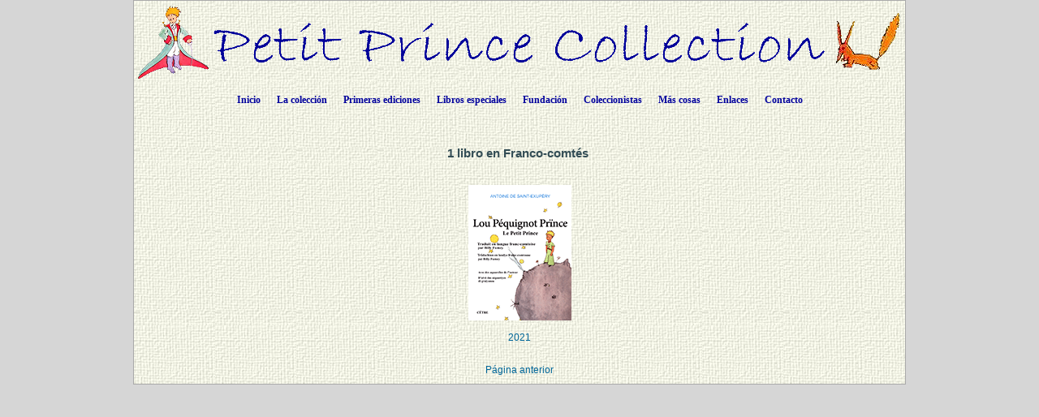

--- FILE ---
content_type: text/html; charset=UTF-8
request_url: https://petit-prince-collection.com/lang/show_langue.php?lang=es&id=542
body_size: 3247
content:




































































































































































  






<!DOCTYPE html PUBLIC "-//W3C//DTD XHTML 1.0 Transitional//EN" "http://www.w3.org/TR/xhtml1/DTD/xhtml1-transitional.dtd">
<html xmlns="http://www.w3.org/1999/xhtml">
<head>

<meta http-equiv="Content-Type" content="text/html; charset=utf-8" />
<meta name="keywords" content="" />
<meta name="description" content="" />
<meta name="author" content="Angie Sandoz, AngieWebDesign" />
<meta name="robots" content="index, follow, all" /> 

<title>Colección del Principito&nbsp;-&nbsp;1&nbsp;libro&nbsp;en&nbsp;Franco-comtés&nbsp;</title>



<link rel="stylesheet" href="../CSS/topNav.css" type="text/css" />
<link rel="stylesheet" href="../CSS/CSS-Petit-Prince-Collection_NEW.css" type="text/css">


<!-- JavaScript à inclure dans toutes les pages -->
<script src="../SCRIPTS/jquery-1.11.0.min.js"></script>

<script src="../SCRIPTS/lightbox.min.js"></script>

<!-- Menu flottant (PAS UTILISÉ car JMP no like)
<script src="../SCRIPTS/floating-menu.js"></script> -->

<script type="text/javascript">
<!--

function MM_reloadPage(init) {  //reloads the window if Nav4 resized
  if (init==true) with (navigator) {if ((appName=="Netscape")&&(parseInt(appVersion)==4)) {
    document.MM_pgW=innerWidth; document.MM_pgH=innerHeight; onresize=MM_reloadPage; }}
  else if (innerWidth!=document.MM_pgW || innerHeight!=document.MM_pgH) location.reload();
}
MM_reloadPage(true);

function MM_findObj(n, d) { //v4.01
  var p,i,x;  if(!d) d=document; if((p=n.indexOf("?"))>0&&parent.frames.length) {
    d=parent.frames[n.substring(p+1)].document; n=n.substring(0,p);}
  if(!(x=d[n])&&d.all) x=d.all[n]; for (i=0;!x&&i<d.forms.length;i++) x=d.forms[i][n];
  for(i=0;!x&&d.layers&&i<d.layers.length;i++) x=MM_findObj(n,d.layers[i].document);
  if(!x && d.getElementById) x=d.getElementById(n); return x;
}

function MM_showHideLayers() { //v6.0
  var i,p,v,obj,args=MM_showHideLayers.arguments;
  for (i=0; i<(args.length-2); i+=3) if ((obj=MM_findObj(args[i]))!=null) { v=args[i+2];
    if (obj.style) { obj=obj.style; v=(v=='show')?'visible':(v=='hide')?'hidden':v; }
    obj.visibility=v; }
}

function MM_openBrWindow(theURL,winName,features) { //v2.0
  window.open(theURL,winName,features);
}

function MM_setTextOfLayer(objName,x,newText) { //v4.01
  if ((obj=MM_findObj(objName))!=null) with (obj)
    if (document.layers) {document.write(unescape(newText)); document.close();}
    else innerHTML = unescape(newText);
}


//-->
</script>

</head>

<body class="oneColElsCtrHdr"> 

<div id="container">
  <div id="header" align="center">
    <img src="../../../images/siteTitel.gif"/>

<!-- Start topNav -->
    	<ul id="css3menu1" class="topmenu">
            <li class="topfirst"><a href="../../../index.php" style="height:24px;line-height:24px;">Inicio</a></li>
            
<!-- La collection -->
			<li class="topmenu"><span><a href="intro.php?lang=es" style="height:24px;line-height:24px;">La colecci&oacute;n</a></span>
                <ul>
                    <li><a href="collection.php?lang=es"><em>El Principito</em> - idiomas</a></li>
                    <li><a href="illustrated-books.php?lang=es">Libros ilustrados por otros artistas</a></li>
                    <li><a href="dedicaces.php?lang=es">Libros autografiados</a></li>
					<li><a href="multilangues.php?lang=es">Ediciones plurilingües</a></li>
                    <li><a href="brailles.php?lang=es">Libros en braille</a></li>
					<li><a href="livresdart.php?lang=es">Libros artesanales</a></li>
                    <li><a href="petits-livres.php?lang=es">Libros pequeños</a></li>
                    <li><a href="mini-livres.php?lang=es">Libros en miniatura</a></li>
                    <li><a href="pop-up.php?lang=es">Libros pop-up</a></li>
                    <li><a href="works.php?lang=es">Obras completas</a></li>
                    <li><a href="otherworks.php?lang=es&ow=1">Otras obras de Saint-Exupery</a></li> <!-- -->
                </ul>
            </li>
            
<!-- Premières éditions -->
            <li class="topmenu"><span><a href="#" style="height:24px;line-height:24px;">Primeras ediciones</a></span>
                <ul>
                    <li><a href="corbeau.php?lang=es"><em>El Principito</em> y el cuervo</a></li>
                    <li><a href="originals.php?lang=es">Las primeras ediciones</a></li>
                  	<li><a href="editions_EN-NY.php?lang=es">Primeras ediciones inglesas en Nueva York</a></li>
                  	<li><a href="editions_FR-NY.php?lang=es">Primeras ediciones francesas en Nueva York y en Montreal</a></li>
                    <li><a href="edition_FR-1.php?lang=es">Primeras ediciones francesas en París</a></li>
                  	<li><a href="gallimard.php?lang=es">Las ediciones de Gallimard entre 1945 y 1980</a></li>
                    <li><a href="articles.php?lang=es">Artículos de prensa de la época en que apareció el libro</a></li>
                </ul>
           </li>
            
<!-- Livres spéciaux -->
            <li class="topmenu"><span><a href="#" style="height:24px;line-height:24px;">Libros especiales</a></span>
                <ul>
                    <li><a href="exceptionnels.php?lang=es">Algunos libros especiales</a></li>
                    <li><a href="autour.php?lang=es">Libros relacionados con El Principito</a></li>
                    <li><a href="StEx.php?lang=es">Libros sobre Saint Exupery</a></li>
                    <li><a href="autourStEx.php?lang=es">Libros relacionados con Saint Exupery</a></li>
                    <li><a href="cartoons.php?lang=es">Comics</a></li>
                    <li><a href="kid_books.php?lang=es">Libros para niños</a></li>
					<li><a href="malentendants.php?lang=es">Libros para hipoac&ugrave;sicos,</a></li>
					<li><a href="audio.php?lang=es">Audiolibros</a></li>
                </ul>
            </li>
            
<!-- Fondation -->
            <li class="topmenu"><span><a href="fon_buts.php?lang=es" style="height:24px;line-height:24px;">Fundación</a></span>
                <ul>
                    <li><a href="fon_buts.php?lang=es">Los objetivos de la Fundación</a></li>
                    <li><a href="fon_conseil.php?lang=es">El Consejo de la Fundación</a></li>
                    <li><a href="fon_past_act.php?lang=es">Ediciones realizadas</a></li>  
                    <li><a href="fon_past_act_soutenues.php?lang=es">Publicaciones apoyadas</a></li>  
					<li><a href="fon_cur_act.php?lang=es">Ediciones actuales</a></li><!-- -->
                    <li><a href="fon_support_don.php?lang=es">Donaciones</a></li><!-- -->
                    <li><a href="objets_uniques.php?lang=es">Ejemplares únicos</a></li>
<!--                    <li><a href="fon_proj_B612.php?lang=es">El proyecto B612</a></li>-->
               </ul>
            </li>
            
<!-- Collectionneurs -->
            <li class="topmenu"><span><a href="#" style="height:24px;line-height:24px;">Coleccionistas</a></span>
                <ul>
                    <li></li>
                    <li><a href="wanted.php?lang=es">Libros deseados</a></li>
                    <li><a href="fx_freres.php?lang=es">Falsos hermanos</a></li>
                    <li><a href="nouveautes.php?lang=es&nouv=2026">Últimas publicaciones</a></li>
                    <li><a href="translations.php?lang=es">Cronología de las traducciones</a></li>
                    <li><a href="traducteurs.php?lang=es">Los traductores</a></li>
              </ul>
            </li>
            
<!-- Et encore -->
            <li class="topmenu"><span><a href="#" style="height:24px;line-height:24px;">Más cosas</a></span>
                <ul>
                    <li><a href="album.php?lang=es">Galería de fotos</a></li>
                    <li><a href="events.php?lang=es">Eventos / Exposiciones</a></li>
                    <li><a href="news.php?lang=es">Artículos de prens</a></li> 
                    <li><a href="bevin_house.php?lang=es">The Bevin House</a></li>
                    <li><a href="stage.php?lang=es"><em>El Principito</em> en la escena</a></li>
                    <li><a href="objets_divers.php?lang=es">Varios documentos</a></li>
					<li><a href="AV-CDs.php?lang=es">CDs / DVDs / CDRs / LVDs</a></li>
					<li><a href="AV-LPs.php?lang=es">Vinilos</a></li>	                
					<li><a href="AV-K7.php?lang=es">Casetes audio & video</a></li>
		  			<li><a href="stamps.php?lang=es">Artículos filatélicos</a></li> <!-- -->	                  
		  			<li><a href="eye.php?lang=es">Gui&ntilde;os al <em>Principito</em></a></li> <!-- -->	                  
              </ul>
            </li>
            
<!-- Links -->
            <li class="topmenu"><a href="links.php?lang=es" style="height:24px;line-height:24px;">Enlaces</a></li>
    
<!-- Contact -->
            <li class="toplast"><a href="contact.php?lang=es" style="height:24px;line-height:24px;">Contacto</a></li>
        </ul>
        <!-- End topNav -->


    <!-- fin de #header -->
  </div>
    
  <div id="mainContent">
  
  <!-- ***************************************************************************************************************** -->  
        <div class="feature3" align="center"> 
          
            <!-- Lecture des fichiers mp3 avec le texte du chapitre XXI -->

            
            
            <h1>	1&nbsp;libro&nbsp;en&nbsp;Franco-comtés&nbsp;            </h1>
			
			<!--<p>  affichage des PHOTOS de la COUVERTURE-->

			</p>			</p>			<p><table border="0" cellspacing="5px" cellpadding="5px" width="100%"><tr><td height="200" width="25%"><div align="center"><a href="show_livre.php?lang=es&id=5989">
							<img src="../../images/photos_livres_vignettes/PP-5989.gif" border="0" alt="PP-5989" class="domroll ../../images/photos_livres_vignettes/PP-5989.gif " />
						<br /><br />2021</a><a href="fx_freres.php?lang=es#0"></a></div></td></tr></table></p></p></p></p>			</p>			</p></p></p>			</p>			</p>			</p></p>			</p>			</p>			</p>			</p></p>			</p>			</p>			</p>			</p>			</p>			</p>			</p></p>			</p>			</p>
			<!--</p>-->
        
    	<div align="center"><a href="javascript: history.go(-1)">Página anterior</a></div>
       
        </div>
    <!-- fin de #feature 3-->
  <!-- ***************************************************************************************************************** -->  

  </div>
  <!-- fin de #mainContent -->
  
  <div id="footer">
    <div class="footer" align="center"></div>    <!-- fin de #footer -->
  </div>
  
  <!-- fin de #container -->
</div>



<!-- domroll rollover effect  -->
<script src="../SCRIPTS/chrisdomroll.js">

/****************************************************
* DOM Image rollover v3.0: By Chris Poole http://chrispoole.com
* Script featured on http://www.dynamicdrive.com
* Keep this notice intact to use it :-)
****************************************************/

</script>
</body>
</html>